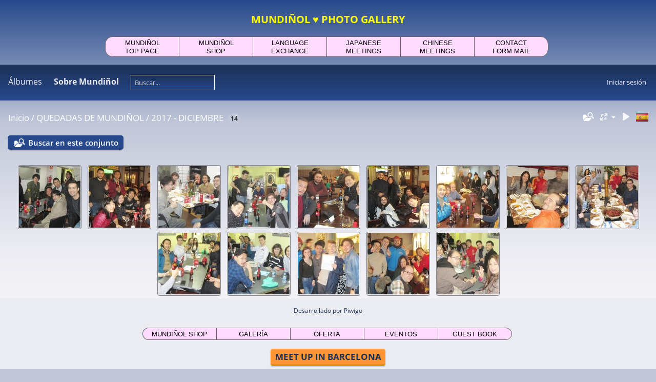

--- FILE ---
content_type: text/html; charset=utf-8
request_url: https://magradacatalunya.com/photo_gallery/index.php?/category/47
body_size: 7096
content:
<!DOCTYPE html>
<html lang=es dir=ltr>
<head>
<title>QUEDADAS DE MUNDIÑOL / 2017 - DICIEMBRE</title>
<link rel="shortcut icon" type="image/x-icon" href="./local/favicon.ico">
<link rel="stylesheet" type="text/css" href="themes/modus/css/open-sans/open-sans.css"> <link rel="stylesheet" type="text/css" href="_data/combined/1fwz5zh.css">   <link rel=canonical href="index.php?/category/47">
<meta name=viewport content="width=device-width,initial-scale=1">
<meta property="og:site_name" content="Mundiñol Photo Gallery" />
<meta property="og:title" content="Mundiñol Photo Gallery" />
<meta property="og:url" content="https://magradacatalunya.com/photo_gallery/" />
<meta property="og:image" content="https://magradacatalunya.com/photo_gallery/_data/i/upload/2020/04/19/20200419142634-45661f8e-xl.jpg" />
<meta property="og:image" content="https://magradacatalunya.com/photo_gallery/_data/i/upload/2020/04/17/20200417223149-6c0e9a9f-me.jpg" />
<meta property="og:image" content="https://magradacatalunya.com/photo_gallery/_data/i/upload/2020/04/18/20200418014103-e6d098bd-me.jpg" />
<meta property="og:image" content="https://secure.meetupstatic.com/photos/event/2/b/3/9/highres_476531065.jpeg" />
<meta property="og:image" content="https://magradacatalunya.com/photo_gallery/_data/i/upload/2020/04/30/20200430172720-055532b2-sm.jpg" />
<meta property="og:description" content="Mundiñol es el único grupo en Barcelona que te puede ayudar a conocer las culturas y los idiomas de Japón y China." />
<link rel="shortcut icon" href="https://magradacatalunya.com/favicon.ico">
<style type="text/css">
.adsquare_btn {
    position: relative;
    display: inline-block;
    padding: 0.25em 0.5em;
    text-decoration: none;
    color: #FFF;
    background: #fd9535;/*背景色*/
    border-bottom: solid 2px #d27d00;/*少し濃い目の色に*/
    border-radius: 4px;/*角の丸み*/
    box-shadow: inset 0 2px 0 rgba(255,255,255,0.2), 0 2px 2px rgba(0, 0, 0, 0.19);
    font-weight: bold;
}

.adsquare_btn:active {
    border-bottom: solid 2px #fd9535;
    box-shadow: 0 0 2px rgba(0, 0, 0, 0.30);
}

/* パソコンで見たときは"pc-menu"のclassがついた画像が表示される */
.pc-menu { display: block !important; }
.sp-menu { display: none !important; }
/* スマートフォンで見たときは"sp-menu"のclassがついた画像が表示される */
@media only screen and (max-width: 850px) {
.pc-menu { display: none !important; }
.sp-menu { display: block !important; }
}

</style>

<meta name="generator" content="Piwigo (aka PWG), see piwigo.org">

<meta name="description" content="QUEDADAS DE MUNDIÑOL / 2017 - DICIEMBRE">


<style type="text/css">
.thumbnails SPAN,.thumbnails .wrap2 A{width:122px}.thumbnails .wrap2{height:123px}@media (-webkit-min-device-pixel-ratio:1.3) and (-webkit-max-device-pixel-ratio:1.7),(min-resolution:124.8dpi) and (max-resolution:163.2dpi){.thumbnails SPAN,.thumbnails .wrap2 A{width:82px}.thumbnails .wrap2{height:83px}.thumbnails .wrap2 IMG{max-width:80px;max-height:80px;}}@media (-webkit-min-device-pixel-ratio:1.7) and (-webkit-max-device-pixel-ratio:2.5),(min-resolution:163.2dpi) and (max-resolution:240dpi){.thumbnails SPAN,.thumbnails .wrap2 A{width:62px}.thumbnails .wrap2{height:63px}.thumbnails .wrap2 IMG{max-width:60px;max-height:60px;}}@media (-webkit-min-device-pixel-ratio:2.5),(min-resolution:240dpi){.thumbnails SPAN,.thumbnails .wrap2 A{width:42px}.thumbnails .wrap2{height:43px}.thumbnails .wrap2 IMG{max-width:40px;max-height:40px;}}@media(max-width:258px) and (-webkit-max-device-pixel-ratio:1),(max-width:258px) and (max-resolution:96dpi),(max-width:178px) and (-webkit-min-device-pixel-ratio:1.3) and (-webkit-max-device-pixel-ratio:1.7),(max-width:178px) and (min-resolution:124.8dpi) and (max-resolution:163.2dpi),(max-width:138px) and (-webkit-min-device-pixel-ratio:1.7) and (-webkit-max-device-pixel-ratio:2.5),(max-width:138px) and (min-resolution:163.2dpi) and (max-resolution:240dpi),(max-width:98px) and (-webkit-min-device-pixel-ratio:2.5),(max-width:98px) and (min-resolution:240dpi){.thumbnails .wrap2{height:auto;border:0}.thumbnails .thumbLegend{height:auto;min-height:4em;overflow:visible;}}@media(max-width:130px) and (-webkit-max-device-pixel-ratio:1),(max-width:130px) and (max-resolution:96dpi),(max-width:90px) and (-webkit-min-device-pixel-ratio:1.3) and (-webkit-max-device-pixel-ratio:1.7),(max-width:90px) and (min-resolution:124.8dpi) and (max-resolution:163.2dpi),(max-width:70px) and (-webkit-min-device-pixel-ratio:1.7) and (-webkit-max-device-pixel-ratio:2.5),(max-width:70px) and (min-resolution:163.2dpi) and (max-resolution:240dpi),(max-width:50px) and (-webkit-min-device-pixel-ratio:2.5),(max-width:50px) and (min-resolution:240dpi){.thumbnails .wrap1{margin:0 0 5px}.thumbnails .wrap2{display:block}.thumbnails SPAN, .thumbnails .wrap2 A{max-width:99.8%}.thumbnails .wrap2 IMG{max-width:100%}}.thumbLegend {font-size: 90%}</style>
</head>

<body id=theCategoryPage class="section-categories category-47  modus-withPageBanner" data-infos='{"section":"categories","category_id":"47"}'>
<div id="theHeader"><h1 class="pc-menu" style=" text-align:center;"><span style="font-size:20px; color:yellow;">MUNDIÑOL ♥ PHOTO GALLERY</span></h1>

<div class="pc-menu" style="margin-left : auto; margin-right : auto; margin-bottom:15px;">

<ul style="margin-left : auto; margin-right : auto; list-style-type : none; width : 870px; overflow : hidden; font-size:13px; margin-top : 0px; margin-bottom : 0px; padding-top : 0px; padding-left : 0px; padding-right : 0px; padding-bottom : 0px;font-family: helvetica, arial, 'hiragino kaku gothic pro', meiryo, 'ms pgothic', sans-serif;line-height:130%;">

<li style="background-color:#ffdbff;text-align : center; width : 143px; float : left; border-left: 1px solid #666666;border-bottom: 1px solid #666666;border-top: 1px solid #666666; border-top-left-radius: 15px; border-bottom-left-radius:15px;">
<a onmouseover="this.style.backgroundColor='#ffcc33'" onmouseout="this.style.backgroundColor='#ffdbff'" style="text-decoration : none; color : black; padding-top : 4px; padding-bottom : 2px; display : block;border-top-left-radius: 15px; border-bottom-left-radius:15px;"  href="https://magradacatalunya.com/">MUNDIÑOL<br>TOP PAGE</a></li>

<li style="background-color:#ffdbff;text-align : center; width : 143px; float : left; border-left: 1px solid #666666;border-bottom: 1px solid #666666;border-top: 1px solid #666666;"><a onmouseover="this.style.backgroundColor='#ffcc33'" onmouseout="this.style.backgroundColor='#ffdbff'" style="text-decoration : none; color : black; padding-top : 4px; padding-bottom : 2px; display : block;"  href="https://mundinyol.com/" target="_blank">MUNDIÑOL<br>SHOP</a></li>

<li style="background-color:#ffdbff;text-align : center; width : 143px; float : left; border-left: 1px solid #666666;border-bottom: 1px solid #666666;border-top: 1px solid #666666;"><a onmouseover="this.style.backgroundColor='#ffcc33'" onmouseout="this.style.backgroundColor='#ffdbff'" style="text-decoration : none; color : black; padding-top : 4px; padding-bottom : 2px; display : block;"  href="https://magradacatalunya.com/barcelona/international_meetings.html">LANGUAGE<br>EXCHANGE</a></li>

<li style="background-color:#ffdbff; text-align : center; width : 143px; float : left; border-left: 1px solid #666666;border-bottom: 1px solid #666666;border-top: 1px solid #666666;"><a onmouseover="this.style.backgroundColor='#ffcc33'" onmouseout="this.style.backgroundColor='#ffdbff'" style="text-decoration : none; color : black; padding-top : 4px; padding-bottom : 2px; display : block;"  href="https://magradacatalunya.com/barcelona/japanese.html">JAPANESE<br>MEETINGS</a></li>

<li style="background-color:#ffdbff; text-align : center; width : 143px; float : left; border-left: 1px solid #666666;border-bottom: 1px solid #666666;border-top: 1px solid #666666;"><a onmouseover="this.style.backgroundColor='#ffcc33'" onmouseout="this.style.backgroundColor='#ffdbff'" style="text-decoration : none; color : black; padding-top : 4px; padding-bottom : 2px; display : block;"  href="https://magradacatalunya.com/barcelona/chinese.html">CHINESE<br>MEETINGS</a></li>

<li style="background-color:#ffdbff;text-align : center; width : 143px; float : left; border-left: 1px solid #666666;border-bottom: 1px solid #666666;border-right: 1px solid #666666;border-bottom: 1px solid #666666;border-top: 1px solid #666666;border-top-right-radius: 15px; border-bottom-right-radius:15px;"><a onmouseover="this.style.backgroundColor='#ffcc33'" onmouseout="this.style.backgroundColor='#ffdbff'" style="text-decoration : none; color : black; padding-top : 4px; padding-bottom : 2px; display : block; border-top-right-radius: 15px; border-bottom-right-radius:15px;"  href="https://magradacatalunya.com/bcn/contacto/">CONTACT<br>FORM MAIL</a></li>
   
</ul>
</div>
<p class="sp-menu" style=" text-align:center;"><span style="color:yellow; font-size:123%;">MUNDIÑOL ♥ PHOTO GALLERY</span></p>
<div class="sp-menu" style="margin-left : auto; margin-right : auto; margin-bottom:0px;">
<ul style="margin-left : auto; margin-right : auto; list-style-type : none; width : 260px; overflow : hidden; font-size:13px; margin-top : 0px; margin-bottom : 0px; padding-top : 0px; padding-left : 0px; padding-right : 0px; padding-bottom : 0px;font-family: helvetica, arial, 'hiragino kaku gothic pro', meiryo, 'ms pgothic', sans-serif;line-height:130%;">
<li style="background-color:#ffdbff;text-align : center; width : 128px; float : left; border-left: 1px solid #666666;border-bottom: 1px solid #666666;border-top: 1px solid #666666; border-top-left-radius: 15px; border-bottom-left-radius:15px;">
<a onmouseover="this.style.backgroundColor='#ffcc33'" onmouseout="this.style.backgroundColor='#ffdbff'" style="text-decoration : none; color : black; padding-top : 4px; padding-bottom : 2px; display : block;border-top-left-radius: 15px; border-bottom-left-radius:15px;"  href="https://magradacatalunya.com">MUNDIÑOL TOP PAGE</a></li>

<li style="background-color:#ffdbff;text-align : center; width : 128px; float : left; border-left: 1px solid #666666;border-bottom: 1px solid #666666;border-right: 1px solid #666666;border-bottom: 1px solid #666666;border-top: 1px solid #666666;border-top-right-radius: 15px; border-bottom-right-radius:15px;"><a onmouseover="this.style.backgroundColor='#ffcc33'" onmouseout="this.style.backgroundColor='#ffdbff'" style="text-decoration : none; color : black; padding-top : 4px; padding-bottom : 2px; display : block; border-top-right-radius: 15px; border-bottom-right-radius:15px;"  href="https://magradacatalunya.com/bcn/contacto/">CONTACT - FORM MAIL</a></li>
</ul>
</div></div>



<aside id=menubar>
		<dl id=mbCategories>
<dt>
	<a href="index.php?/categories">Álbumes</a>
</dt>
<dd>
  <ul>
    <li >
      <a href="index.php?/category/59"  title="104 fotos en este àlbum">PING DIVINA - MUNDIÑOL SHOP</a>
      <span class="menuInfoCat badge" title="104 fotos en este àlbum">104</span>
      </li>
    
    <li >
      <a href="index.php?/category/63"  title="3 fotos en este àlbum">VÍDEOS DE MUNDIÑOL SHOP</a>
      <span class="menuInfoCat badge" title="3 fotos en este àlbum">3</span>
      </li>
    
    <li >
      <a href="index.php?/category/16" rel="up" title="1 foto en este àlbum / 532 fotos en 30 sub-álbumes">QUEDADAS DE MUNDIÑOL</a>
      <span class="menuInfoCat badge" title="1 foto en este àlbum / 532 fotos en 30 sub-álbumes">533</span>
    <ul>
    <li >
      <a href="index.php?/category/61"  title="38 fotos en este àlbum">2021 - RECOPILACIÓN</a>
      <span class="menuInfoCat badge" title="38 fotos en este àlbum">38</span>
      </li>
    
    <li >
      <a href="index.php?/category/42"  title="24 fotos en este àlbum">2020 - FEBRERO</a>
      <span class="menuInfoCat badge" title="24 fotos en este àlbum">24</span>
      </li>
    
    <li >
      <a href="index.php?/category/41"  title="23 fotos en este àlbum">2020 - ENERO</a>
      <span class="menuInfoCat badge" title="23 fotos en este àlbum">23</span>
      </li>
    
    <li >
      <a href="index.php?/category/40"  title="38 fotos en este àlbum">2019 - DICIEMBRE</a>
      <span class="menuInfoCat badge" title="38 fotos en este àlbum">38</span>
      </li>
    
    <li >
      <a href="index.php?/category/39"  title="14 fotos en este àlbum">2019 - NOVIEMBRE</a>
      <span class="menuInfoCat badge" title="14 fotos en este àlbum">14</span>
      </li>
    
    <li >
      <a href="index.php?/category/38"  title="19 fotos en este àlbum">2019 - OCTUBRE</a>
      <span class="menuInfoCat badge" title="19 fotos en este àlbum">19</span>
      </li>
    
    <li >
      <a href="index.php?/category/37"  title="19 fotos en este àlbum">2019 - SEPTIEMBRE</a>
      <span class="menuInfoCat badge" title="19 fotos en este àlbum">19</span>
      </li>
    
    <li >
      <a href="index.php?/category/36"  title="19 fotos en este àlbum">2019 - AGOSTO</a>
      <span class="menuInfoCat badge" title="19 fotos en este àlbum">19</span>
      </li>
    
    <li >
      <a href="index.php?/category/35"  title="14 fotos en este àlbum">2019 - JULIO</a>
      <span class="menuInfoCat badge" title="14 fotos en este àlbum">14</span>
      </li>
    
    <li >
      <a href="index.php?/category/34"  title="23 fotos en este àlbum">2019 - JUNIO</a>
      <span class="menuInfoCat badge" title="23 fotos en este àlbum">23</span>
      </li>
    
    <li >
      <a href="index.php?/category/33"  title="23 fotos en este àlbum">2019 - MAYO</a>
      <span class="menuInfoCat badge" title="23 fotos en este àlbum">23</span>
      </li>
    
    <li >
      <a href="index.php?/category/32"  title="15 fotos en este àlbum">2019 - ABRIL</a>
      <span class="menuInfoCat badge" title="15 fotos en este àlbum">15</span>
      </li>
    
    <li >
      <a href="index.php?/category/31"  title="16 fotos en este àlbum">2019 - MARZO</a>
      <span class="menuInfoCat badge" title="16 fotos en este àlbum">16</span>
      </li>
    
    <li >
      <a href="index.php?/category/30"  title="11 fotos en este àlbum">2019 - FEBRERO</a>
      <span class="menuInfoCat badge" title="11 fotos en este àlbum">11</span>
      </li>
    
    <li >
      <a href="index.php?/category/29"  title="19 fotos en este àlbum">2019 - ENERO</a>
      <span class="menuInfoCat badge" title="19 fotos en este àlbum">19</span>
      </li>
    
    <li >
      <a href="index.php?/category/28"  title="21 fotos en este àlbum">2018 - DICIEMBRE</a>
      <span class="menuInfoCat badge" title="21 fotos en este àlbum">21</span>
      </li>
    
    <li >
      <a href="index.php?/category/27"  title="17 fotos en este àlbum">2018 - NOVIEMBRE</a>
      <span class="menuInfoCat badge" title="17 fotos en este àlbum">17</span>
      </li>
    
    <li >
      <a href="index.php?/category/26"  title="18 fotos en este àlbum">2018 - OCTUBRE</a>
      <span class="menuInfoCat badge" title="18 fotos en este àlbum">18</span>
      </li>
    
    <li >
      <a href="index.php?/category/25"  title="19 fotos en este àlbum">2018 - SEPTIEMBRE</a>
      <span class="menuInfoCat badge" title="19 fotos en este àlbum">19</span>
      </li>
    
    <li >
      <a href="index.php?/category/24"  title="10 fotos en este àlbum">2018 - AGOSTO</a>
      <span class="menuInfoCat badge" title="10 fotos en este àlbum">10</span>
      </li>
    
    <li >
      <a href="index.php?/category/23"  title="13 fotos en este àlbum">2018 - JULIO</a>
      <span class="menuInfoCat badge" title="13 fotos en este àlbum">13</span>
      </li>
    
    <li >
      <a href="index.php?/category/22"  title="14 fotos en este àlbum">2018 - JUNIO</a>
      <span class="menuInfoCat badge" title="14 fotos en este àlbum">14</span>
      </li>
    
    <li >
      <a href="index.php?/category/21"  title="16 fotos en este àlbum">2018 - MAYO</a>
      <span class="menuInfoCat badge" title="16 fotos en este àlbum">16</span>
      </li>
    
    <li >
      <a href="index.php?/category/20"  title="17 fotos en este àlbum">2018 - ABRIL</a>
      <span class="menuInfoCat badge" title="17 fotos en este àlbum">17</span>
      </li>
    
    <li >
      <a href="index.php?/category/19"  title="8 fotos en este àlbum">2018 - MARZO</a>
      <span class="menuInfoCat badge" title="8 fotos en este àlbum">8</span>
      </li>
    
    <li >
      <a href="index.php?/category/18"  title="12 fotos en este àlbum">2018 - FEBRERO</a>
      <span class="menuInfoCat badge" title="12 fotos en este àlbum">12</span>
      </li>
    
    <li >
      <a href="index.php?/category/44"  title="6 fotos en este àlbum">2018 - ENERO</a>
      <span class="menuInfoCat badge" title="6 fotos en este àlbum">6</span>
      </li>
    
    <li class="selected">
      <a href="index.php?/category/47"  title="14 fotos en este àlbum">2017 - DICIEMBRE</a>
      <span class="menuInfoCat badge" title="14 fotos en este àlbum">14</span>
      </li>
    
    <li >
      <a href="index.php?/category/48"  title="17 fotos en este àlbum">2017 - NOVIEMBRE</a>
      <span class="menuInfoCat badge" title="17 fotos en este àlbum">17</span>
      </li>
    
    <li >
      <a href="index.php?/category/49"  title="15 fotos en este àlbum">2017 - OCTUBRE</a>
      <span class="menuInfoCat badge" title="15 fotos en este àlbum">15</span>
      </li>
    </ul></li>
    <li >
      <a href="index.php?/category/62"  title="13 fotos en este àlbum">日本語とスペイン語の交流会の旅行</a>
      <span class="menuInfoCat badge" title="13 fotos en este àlbum">13</span>
      </li>
    
    <li >
      <a href="index.php?/category/52"  title="122 fotos en este àlbum">RUTACEAE ミカン科</a>
      <span class="menuInfoCat badge" title="122 fotos en este àlbum">122</span>
      </li>
    
    <li >
      <a href="index.php?/category/53"  title="41 fotos en este àlbum">PLANTAS ACUATICAS 水草</a>
      <span class="menuInfoCat badge" title="41 fotos en este àlbum">41</span>
      </li>
    
    <li >
      <a href="index.php?/category/50"  title="26 fotos en este àlbum">FACEBOOK GROUPS</a>
      <span class="menuInfoCat badge" title="26 fotos en este àlbum">26</span>
      </li>
    
    <li >
      <a href="index.php?/category/51"  title="5 fotos en este àlbum">FACEBOOK PAGES</a>
      <span class="menuInfoCat badge" title="5 fotos en este àlbum">5</span>
      </li>
    
    <li >
      <a href="index.php?/category/54"  title="25 fotos en este àlbum">BIÁNG BIÁNG MIÀN</a>
      <span class="menuInfoCat badge" title="25 fotos en este àlbum">25</span>
      </li>
    
    <li >
      <a href="index.php?/category/58"  title="50 fotos en este àlbum">VALLE DE ARÁN (AGOSTO 2017)</a>
      <span class="menuInfoCat badge" title="50 fotos en este àlbum">50</span>
      </li>
    
    <li >
      <a href="index.php?/category/55"  title="1 foto en este àlbum / 112 fotos en 4 sub-álbumes">CONTENEDORES</a>
      <span class="menuInfoCat badge" title="1 foto en este àlbum / 112 fotos en 4 sub-álbumes">113</span>
  </li></ul>

	<p class="totalImages">1035 fotos</p>
</dd>
	</dl>
		<dl id=mbAdditionalPages>
<dt>Sobre Mundiñol</dt>
  <dd>
    <ul>
      <li>
        <a href="index.php?/page/barcelona_meetings">Mundiñol Free Meetings</a>
      </li>
      <li>
        <a href="index.php?/page/slideshow">Language Exchange Slideshow</a>
      </li>
      <li>
        <a href="index.php?/page/facebook_groups">Facebook Groups</a>
      </li>
      <li>
        <a href="index.php?/page/facebook_pages">Facebook Pages</a>
      </li>
    </ul>
  </dd>
	</dl>
	<dl style="float:none">
	<form style="margin:0;display:inline" action="qsearch.php" method=get id=quicksearch onsubmit="return this.q.value!='';">
		<input type="text" name=q id=qsearchInput placeholder="Buscar..." >
	</form>
</dl>
<dl style="float:right;margin-top:3px">
	<dt style="font-size:100%;font-weight:normal;padding-left:15px"><a href="identification.php" rel=nofollow>Iniciar sesión</a></dt>
	<dd style="right:0">
		<ul>
		<li><a href="identification.php" rel="nofollow">Iniciar sesión</a></li>
		<li><a href="register.php" title="Crear una cuenta nueva" rel="nofollow">Registrarse</a></li>
		<li><a href="password.php" title="¿Ha olvidado su contraseña?" rel="nofollow">¿Ha olvidado su contraseña?</a></li>
		</ul>
<form method=post action="identification.php" id=quickconnect><fieldset><legend>Conexión rápida</legend><p><label for=userX>Nombre de usuario</label><br><input type=text name=username id=userX value="" style="width:99%"></p><p><label for=passX>Contraseña</label><br><input type=password name=password id=passX style="width:99%"></p><p><label>Recordar&nbsp;<input type=checkbox name=remember_me value=1></label></p><p><input type=hidden name=redirect value="%2Fphoto_gallery%2Findex.php%3F%2Fcategory%2F47"><input type=submit name=login value="Enviar"></p></fieldset></form>
	</dd>
</dl>

</aside>
<a id="menuSwitcher" class="pwg-button" title="Menú"><span class="pwg-icon pwg-icon-menu"></span></a>




<div id="content" class="content contentWithMenu">
<div class="titrePage">
	<a id=albumActionsSwitcher class=pwg-button><span class="pwg-icon pwg-icon-ellipsis"></span></a><ul class="categoryActions">
	  
    <li id="cmdSearchInSet"><a href="search.php?cat_id=47" title="Buscar en este conjunto" class="pwg-state-default pwg-button" rel="nofollow">
      <span class="gallery-icon-search-folder"></span><span class="pwg-button-text">Buscar en este conjunto</span>
    </a></li>
		<li><a id="derivativeSwitchLink" title="Medidas de la foto" class="pwg-state-default pwg-button" rel="nofollow"><span class="pwg-icon pwg-icon-sizes"></span><span class="pwg-button-text">Medidas de la foto</span></a><div id="derivativeSwitchBox" class="switchBox"><div class="switchBoxTitle">Medidas de la foto</div><span>&#x2714; </span>Cuadrado<br><span style="visibility:hidden">&#x2714; </span><a href="index.php?/category/47&amp;display=thumb" rel="nofollow">Miniatura</a><br><span style="visibility:hidden">&#x2714; </span><a href="index.php?/category/47&amp;display=small" rel="nofollow">S - pequeño</a><br><span style="visibility:hidden">&#x2714; </span><a href="index.php?/category/47&amp;display=medium" rel="nofollow">M - mediano</a><br><span style="visibility:hidden">&#x2714; </span><a href="index.php?/category/47&amp;display=large" rel="nofollow">L - grande</a></div></li>

		<li id="cmdSlideshow"><a href="picture.php?/1058/category/47&amp;slideshow=" title="Presentación" class="pwg-state-default pwg-button" rel="nofollow"><span class="pwg-icon pwg-icon-slideshow"></span><span class="pwg-button-text">Presentación</span></a></li>
<li id="languageSwitch"><a id="languageSwitchLink" title="Idioma" class="pwg-state-default pwg-button" rel="nofollow"><span class="pwg-icon langflag-es_ES">&nbsp;</span><span class="pwg-button-text">Idioma</span></a><div id="languageSwitchBox" class="switchBox"><div class="switchBoxTitle">Idioma</div><a rel="nofollow" href="index.php?/category/47&amp;lang=pt_BR"><span class="pwg-icon langflag-pt_BR">Brasil [BR]</span>Brasil </a><a rel="nofollow" href="index.php?/category/47&amp;lang=ca_ES"><span class="pwg-icon langflag-ca_ES">Catalan [CA]</span>Catalan </a><a rel="nofollow" href="index.php?/category/47&amp;lang=cs_CZ"><span class="pwg-icon langflag-cs_CZ">Česky [CZ]</span>Česky </a><br><a rel="nofollow" href="index.php?/category/47&amp;lang=da_DK"><span class="pwg-icon langflag-da_DK">Dansk [DK]</span>Dansk </a><a rel="nofollow" href="index.php?/category/47&amp;lang=de_DE"><span class="pwg-icon langflag-de_DE">Deutsch [DE]</span>Deutsch </a><a rel="nofollow" href="index.php?/category/47&amp;lang=en_UK"><span class="pwg-icon langflag-en_UK">English [UK]</span>English </a><br><a rel="nofollow" href="index.php?/category/47&amp;lang=es_ES"><span class="pwg-icon langflag-es_ES">Español [ES]</span>Español </a><a rel="nofollow" href="index.php?/category/47&amp;lang=et_EE"><span class="pwg-icon langflag-et_EE">Estonian [EE]</span>Estonian </a><a rel="nofollow" href="index.php?/category/47&amp;lang=eu_ES"><span class="pwg-icon langflag-eu_ES">Euskara [ES]</span>Euskara </a><br><a rel="nofollow" href="index.php?/category/47&amp;lang=fr_FR"><span class="pwg-icon langflag-fr_FR">Français [FR]</span>Français </a><a rel="nofollow" href="index.php?/category/47&amp;lang=gl_ES"><span class="pwg-icon langflag-gl_ES">Galego [ES]</span>Galego </a><a rel="nofollow" href="index.php?/category/47&amp;lang=is_IS"><span class="pwg-icon langflag-is_IS">Íslenska [IS]</span>Íslenska </a><br><a rel="nofollow" href="index.php?/category/47&amp;lang=it_IT"><span class="pwg-icon langflag-it_IT">Italiano [IT]</span>Italiano </a><a rel="nofollow" href="index.php?/category/47&amp;lang=lv_LV"><span class="pwg-icon langflag-lv_LV">Latviešu [LV]</span>Latviešu </a><a rel="nofollow" href="index.php?/category/47&amp;lang=hu_HU"><span class="pwg-icon langflag-hu_HU">Magyar [HU]</span>Magyar </a><br><a rel="nofollow" href="index.php?/category/47&amp;lang=nl_NL"><span class="pwg-icon langflag-nl_NL">Nederlands [NL]</span>Nederlands </a><a rel="nofollow" href="index.php?/category/47&amp;lang=nb_NO"><span class="pwg-icon langflag-nb_NO">Norwegian [NO]</span>Norwegian </a><a rel="nofollow" href="index.php?/category/47&amp;lang=pl_PL"><span class="pwg-icon langflag-pl_PL">Polski [PL]</span>Polski </a><br><a rel="nofollow" href="index.php?/category/47&amp;lang=pt_PT"><span class="pwg-icon langflag-pt_PT">Português [PT]</span>Português </a><a rel="nofollow" href="index.php?/category/47&amp;lang=ro_RO"><span class="pwg-icon langflag-ro_RO">Română [RO]</span>Română </a><a rel="nofollow" href="index.php?/category/47&amp;lang=sl_SI"><span class="pwg-icon langflag-sl_SI">Slovenšcina [SL]</span>Slovenšcina </a><br><a rel="nofollow" href="index.php?/category/47&amp;lang=sk_SK"><span class="pwg-icon langflag-sk_SK">Slovensky [SK]</span>Slovensky </a><a rel="nofollow" href="index.php?/category/47&amp;lang=sh_RS"><span class="pwg-icon langflag-sh_RS">Srpski [SR]</span>Srpski </a><a rel="nofollow" href="index.php?/category/47&amp;lang=sv_SE"><span class="pwg-icon langflag-sv_SE">Svenska [SE]</span>Svenska </a><br><a rel="nofollow" href="index.php?/category/47&amp;lang=vi_VN"><span class="pwg-icon langflag-vi_VN">Tiếng Việt [VN]</span>Tiếng Việt </a><a rel="nofollow" href="index.php?/category/47&amp;lang=tr_TR"><span class="pwg-icon langflag-tr_TR">Türkçe [TR]</span>Türkçe </a><a rel="nofollow" href="index.php?/category/47&amp;lang=el_GR"><span class="pwg-icon langflag-el_GR">Ελληνικά [GR]</span>Ελληνικά </a><br><a rel="nofollow" href="index.php?/category/47&amp;lang=bg_BG"><span class="pwg-icon langflag-bg_BG">Български [BG]</span>Български </a><a rel="nofollow" href="index.php?/category/47&amp;lang=mk_MK"><span class="pwg-icon langflag-mk_MK">Македонски [MK]</span>Македонски </a><a rel="nofollow" href="index.php?/category/47&amp;lang=ru_RU"><span class="pwg-icon langflag-ru_RU">Русский [RU]</span>Русский </a><br><a rel="nofollow" href="index.php?/category/47&amp;lang=sr_RS"><span class="pwg-icon langflag-sr_RS">Српски [SR]</span>Српски </a><a rel="nofollow" href="index.php?/category/47&amp;lang=uk_UA"><span class="pwg-icon langflag-uk_UA">Українська [UA]</span>Українська </a><a rel="nofollow" href="index.php?/category/47&amp;lang=zh_TW"><span class="pwg-icon langflag-zh_TW">中文 (繁體) [TW]</span>中文 (繁體) </a><br><a rel="nofollow" href="index.php?/category/47&amp;lang=ja_JP"><span class="pwg-icon langflag-ja_JP">日本語 [JP]</span>日本語 </a><a rel="nofollow" href="index.php?/category/47&amp;lang=zh_CN"><span class="pwg-icon langflag-zh_CN">简体中文 [CN]</span>简体中文 </a><a rel="nofollow" href="index.php?/category/47&amp;lang=ko_KR"><span class="pwg-icon langflag-ko_KR">한국어 [KR]</span>한국어 </a><br></div></li>




	</ul>

<h2><a href="/photo_gallery/">Inicio</a> / <a href="index.php?/category/16">QUEDADAS DE MUNDIÑOL</a> / <a href="index.php?/category/47">2017 - DICIEMBRE</a> <span class="badge nb_items">14</span></h2>



</div>





<div class="mcs-side-results search-in-set-button">
  <div>
    <p><a href="search.php?cat_id=47" class="gallery-icon-search-folder" rel="nofollow">Buscar en este conjunto</a></p>
  </div>
</div>






<div class="loader"><img src="themes/default/images/ajax_loader.gif"></div>

<ul class="thumbnails" id="thumbnails">
  <li><span class="wrap1"><span class="wrap2"><a href="picture.php?/1058/category/47"><img src="_data/i/upload/2020/04/19/20200419040157-b67dd292-sq.jpg" alt="1" title="1 (8344 visitas)"></a></span></span></li><li><span class="wrap1"><span class="wrap2"><a href="picture.php?/1057/category/47"><img src="_data/i/upload/2020/04/19/20200419040146-6106a40b-sq.jpg" alt="1" title="1 (8285 visitas)"></a></span></span></li><li><span class="wrap1"><span class="wrap2"><a href="picture.php?/1056/category/47"><img src="_data/i/upload/2020/04/19/20200419040134-7a9bbc36-sq.jpg" alt="1" title="1 (8239 visitas)"></a></span></span></li><li><span class="wrap1"><span class="wrap2"><a href="picture.php?/1055/category/47"><img src="_data/i/upload/2020/04/19/20200419040123-614326c4-sq.jpg" alt="1" title="1 (8154 visitas)"></a></span></span></li><li><span class="wrap1"><span class="wrap2"><a href="picture.php?/1054/category/47"><img src="_data/i/upload/2020/04/19/20200419040111-bf0f97c1-sq.jpg" alt="2" title="2 (8311 visitas)"></a></span></span></li><li><span class="wrap1"><span class="wrap2"><a href="picture.php?/1053/category/47"><img src="_data/i/upload/2020/04/19/20200419040059-14376b80-sq.jpg" alt="2" title="2 (8185 visitas)"></a></span></span></li><li><span class="wrap1"><span class="wrap2"><a href="picture.php?/1052/category/47"><img src="_data/i/upload/2020/04/19/20200419040047-ae74951c-sq.jpg" alt="1" title="1 (8238 visitas)"></a></span></span></li><li><span class="wrap1"><span class="wrap2"><a href="picture.php?/1051/category/47"><img src="_data/i/upload/2020/04/19/20200419040034-d8f4e455-sq.jpg" alt="10" title="10 (8617 visitas)"></a></span></span></li><li><span class="wrap1"><span class="wrap2"><a href="picture.php?/1050/category/47"><img src="_data/i/upload/2020/04/19/20200419040020-87f325e7-sq.jpg" alt="2" title="2 (8364 visitas)"></a></span></span></li><li><span class="wrap1"><span class="wrap2"><a href="picture.php?/1049/category/47"><img src="_data/i/upload/2020/04/19/20200419040008-429b6091-sq.jpg" alt="3" title="3 (8056 visitas)"></a></span></span></li><li><span class="wrap1"><span class="wrap2"><a href="picture.php?/1048/category/47"><img src="_data/i/upload/2020/04/19/20200419035954-dd9bbf28-sq.jpg" alt="2" title="2 (7977 visitas)"></a></span></span></li><li><span class="wrap1"><span class="wrap2"><a href="picture.php?/1047/category/47"><img src="_data/i/upload/2020/04/19/20200419035942-7a6f72bb-sq.jpg" alt="3" title="3 (7944 visitas)"></a></span></span></li><li><span class="wrap1"><span class="wrap2"><a href="picture.php?/1046/category/47"><img src="_data/i/upload/2020/04/19/20200419035929-c83feea9-sq.jpg" alt="1" title="1 (7826 visitas)"></a></span></span></li><li><span class="wrap1"><span class="wrap2"><a href="picture.php?/1045/category/47"><img src="_data/i/upload/2020/04/19/20200419035917-25814c4b-sq.jpg" alt="1" title="1 (7919 visitas)"></a></span></span></li>
</ul>


</div><div id="copyright">
	Desarrollado por	<a href="https://es.piwigo.org">Piwigo</a>
	
<script type="text/javascript" src="themes/default/js/jquery.min.js?v15.6.0"></script>
<script type="text/javascript">//<![CDATA[

var h = jQuery("#theHeader div.banner").css("height");
		var d = jQuery("#menuSwitcher").css("padding-top");

		jQuery(document).ready(function(){
			if( jQuery('#theHeader div.banner').is(':visible') && jQuery("body").css("display") == "flex"){
				jQuery("#menuSwitcher").css("padding-top",parseInt(h)+parseInt(d));
			};
		});
try{document.cookie="caps="+(window.devicePixelRatio?window.devicePixelRatio:1)+"x"+document.documentElement.clientWidth+"x"+document.documentElement.clientHeight+";path=/photo_gallery/"}catch(er){document.cookie="caps=1x1x1x"+err.message;}
jQuery("#languageSwitchLink").click(function() {
	var elt = jQuery("#languageSwitchBox");
	elt.css("left", Math.min(jQuery(this).offset().left, jQuery(window).width() - elt.outerWidth(true) - 5))
		.css("top", jQuery(this).offset().top + jQuery(this).outerHeight(true))
		.toggle();
});
jQuery("#languageSwitchBox").on("mouseleave", function() {
	jQuery(this).hide();
});
(window.SwitchBox=window.SwitchBox||[]).push("#derivativeSwitchLink", "#derivativeSwitchBox");
//]]></script>
<script type="text/javascript">
(function() {
var s,after = document.getElementsByTagName('script')[document.getElementsByTagName('script').length-1];
s=document.createElement('script'); s.type='text/javascript'; s.async=true; s.src='_data/combined/11kvrrr.js';
after = after.parentNode.insertBefore(s, after);
})();
</script>
<span id="persofooter">
<div class="pc-menu" style="margin-left : auto; margin-right : auto; text-align:center; margin-bottom:15px; margin-top:25px;">

<ul style="margin-left : auto; margin-right : auto; list-style-type : none; width : 725px; overflow : hidden; font-size:13px; margin-top : 0px; margin-bottom : 0px; padding-top : 0px; padding-left : 0px; padding-right : 0px; padding-bottom : 0px;font-family: helvetica, arial, 'hiragino kaku gothic pro', meiryo, 'ms pgothic', sans-serif;line-height:130%;">

<li style="background-color:#ffdbff;text-align : center; width : 143px; float : left; border-left: 1px solid #666666;border-bottom: 1px solid #666666;border-top: 1px solid #666666; border-top-left-radius: 15px; border-bottom-left-radius:15px;"><a onmouseover="this.style.backgroundColor='#ffcc33'" onmouseout="this.style.backgroundColor='#ffdbff'" style="text-decoration : none; color : black; padding-top : 4px; padding-bottom : 2px; display : block;border-top-left-radius: 15px; border-bottom-left-radius:15px;"  href="https://mundinyol.com/">MUNDIÑOL SHOP</a></li>

<li style="background-color:#ffdbff;text-align : center; width : 143px; float : left; border-left: 1px solid #666666;border-bottom: 1px solid #666666;border-top: 1px solid #666666;"><a onmouseover="this.style.backgroundColor='#ffcc33'" onmouseout="this.style.backgroundColor='#ffdbff'" style="text-decoration : none; color : black; padding-top : 4px; padding-bottom : 2px; display : block;"  href="https://mundinyol.com/gallery.html">GALERÍA</a></li>

<li style="background-color:#ffdbff; text-align : center; width : 143px; float : left; border-left: 1px solid #666666;border-bottom: 1px solid #666666;border-top: 1px solid #666666;"><a onmouseover="this.style.backgroundColor='#ffcc33'" onmouseout="this.style.backgroundColor='#ffdbff'" style="text-decoration : none; color : black; padding-top : 4px; padding-bottom : 2px; display : block;"  href="https://mundinyol.com/shop.html">OFERTA</a></li>

<li style="background-color:#ffdbff; text-align : center; width : 143px; float : left; border-left: 1px solid #666666;border-bottom: 1px solid #666666;border-top: 1px solid #666666;"><a onmouseover="this.style.backgroundColor='#ffcc33'" onmouseout="this.style.backgroundColor='#ffdbff'" style="text-decoration : none; color : black; padding-top : 4px; padding-bottom : 2px; display : block;"  href="https://mundinyol.com/events.html">EVENTOS</a></li>

<li style="background-color:#ffdbff;text-align : center; width : 143px; float : left; border-left: 1px solid #666666;border-bottom: 1px solid #666666;border-right: 1px solid #666666;border-bottom: 1px solid #666666;border-top: 1px solid #666666;border-top-right-radius: 15px; border-bottom-right-radius:15px;"><a onmouseover="this.style.backgroundColor='#ffcc33'" onmouseout="this.style.backgroundColor='#ffdbff'" style="text-decoration : none; color : black; padding-top : 4px; padding-bottom : 2px; display : block; border-top-right-radius: 15px; border-bottom-right-radius:15px;" href="https://mundinyol.com/guestbook.html">GUEST BOOK</a></li>
   
</ul>

</div>

<div class="sp-menu" style="margin-left : auto; margin-right : auto; text-align:center; margin-bottom:15px; margin-top:25px;">
<ul style="margin-left : auto; margin-right : auto; list-style-type : none; width : 260px; overflow : hidden; font-size:13px; margin-top : 0px; margin-bottom : 0px; padding-top : 0px; padding-left : 0px; padding-right : 0px; padding-bottom : 0px;font-family: helvetica, arial, 'hiragino kaku gothic pro', meiryo, 'ms pgothic', sans-serif;line-height:130%;">
<li style="background-color:#ffdbff;text-align : center; width : 128px; float : left; border-left: 1px solid #666666;border-bottom: 1px solid #666666;border-top: 1px solid #666666; border-top-left-radius: 15px; border-bottom-left-radius:15px;">
<a onmouseover="this.style.backgroundColor='#ffcc33'" onmouseout="this.style.backgroundColor='#ffdbff'" style="text-decoration : none; color : black; padding-top : 4px; padding-bottom : 2px; display : block;border-top-left-radius: 15px; border-bottom-left-radius:15px;" href="https://mundinyol.com/">MUNDIÑOL SHOP</a></li>

<li style="background-color:#ffdbff;text-align : center; width : 128px; float : left; border-left: 1px solid #666666;border-bottom: 1px solid #666666;border-right: 1px solid #666666;border-bottom: 1px solid #666666;border-top: 1px solid #666666;border-top-right-radius: 15px; border-bottom-right-radius:15px;"><a onmouseover="this.style.backgroundColor='#ffcc33'" onmouseout="this.style.backgroundColor='#ffdbff'" style="text-decoration : none; color : black; padding-top : 4px; padding-bottom : 2px; display : block; border-top-right-radius: 15px; border-bottom-right-radius:15px;" href="https://linkup.top/mundinyol">OFERTA</a></li>
</ul>
</div>

<p style="text-align:center; font-size:140%;"><a class="adsquare_btn" href="https://www.meetup.com/es-ES/barcelona_meetings/" style="text-decoration: none;">MEET UP IN BARCELONA</a></p>
</ul>
</div>
</span>
</div></body>
</html>